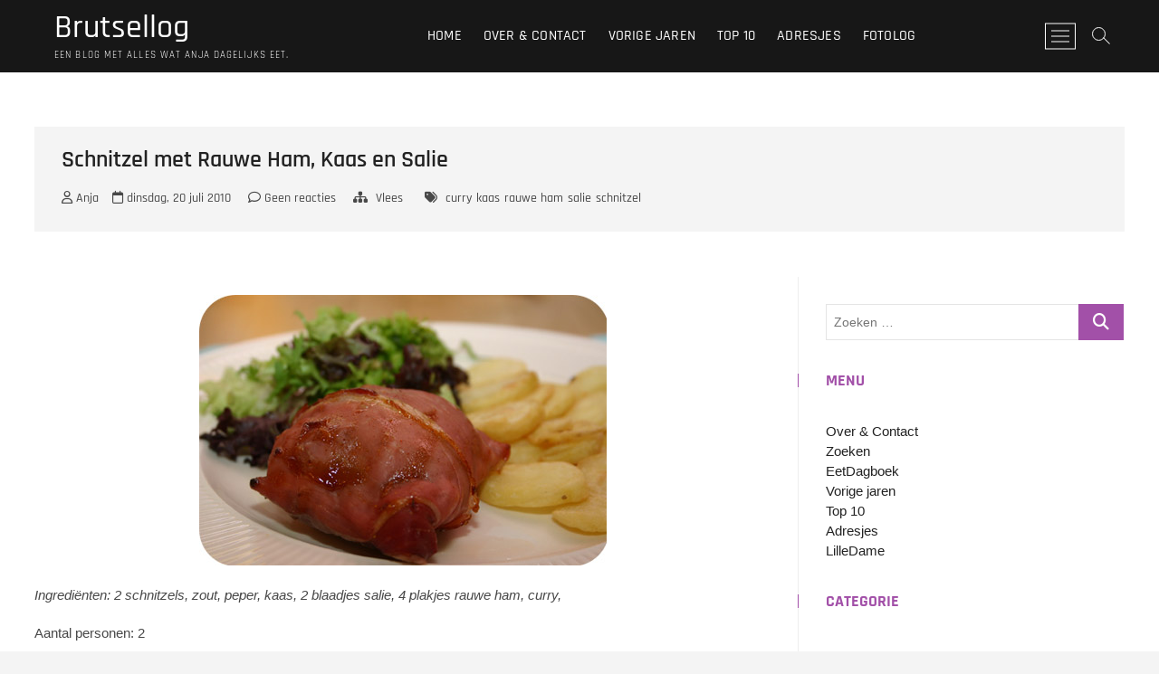

--- FILE ---
content_type: text/css; charset=utf-8
request_url: https://www.brutsellog.nl/wp-content/cache/minify/09f6f.css
body_size: 15178
content:
html{overflow-y:scroll;-webkit-text-size-adjust:100%;-ms-text-size-adjust:100%;-webkit-font-smoothing:antialiased;-moz-osx-font-smoothing:grayscale;text-rendering:optimizelegibility}html,body,div,span,applet,object,iframe,h1,h2,h3,h4,h5,h6,p,blockquote,pre,a,abbr,acronym,address,big,cite,code,del,dfn,em,font,ins,kbd,q,s,samp,small,strike,strong,sub,sup,tt,var,dl,dt,dd,ol,ul,li,fieldset,form,label,legend,table,caption,tbody,tfoot,thead,tr,th,td{border:0;font-family:inherit;font-size:100%;font-style:inherit;font-weight:inherit;margin:0;outline:0;padding:0;vertical-align:baseline}*,*:before,*:after{-webkit-box-sizing:border-box;-moz-box-sizing:border-box;box-sizing:border-box}body{background-color:#f4f4f4}article,aside,details,figcaption,figure,footer,header,main,nav,section{display:block}ol,ul{list-style:none;margin:0}ul li a,
ol li
a{color:#222}ul li a:hover,
ol li a:hover{color:#fd513b}ul ul,
ol ol,
ul ol,
ol
ul{margin-bottom:0}table,th,td{border:1px
solid rgba(0, 0, 0, 0.1)}table{border-collapse:separate;border-spacing:0;border-width:1px 0 0 1px;margin-bottom:20px;width:100%}caption,th{font-weight:400;text-align:left}th{text-transform:uppercase;color:#333}td,th{padding:8px;border-width:0 1px 1px 0}a
img{border:0
none}embed,iframe,object{max-width:100%}*,*:before,*:after{-webkit-box-sizing:border-box;-moz-box-sizing:border-box;-ms-box-sizing:border-box;box-sizing:border-box}::selection{background:#fd513b;color:#fff}::-moz-selection{background:#fd513b;color:#fff}body,button,input,select,textarea{color:#484848;font-family:"Roboto Condensed","Helvetica Neue",helvetica,arial,sans-serif;font-size:15px;font-weight:400;line-height:1.533;word-wrap:break-word;overflow-x:hidden}h1,h2,h3,h4,h5,h6{color:#222;font-family:"Rajdhani",sans-serif;font-weight:600;margin-top:0;margin-bottom:15px}h1 a,
h2 a,
h3 a,
h4 a,
h5 a,
h6
a{color:#222;font-weight:inherit}h1{font-size:30px;line-height:1.233}h2{font-size:26px;line-height:1.269}h3{font-size:24px;line-height:1.292}h4{font-size:22px;line-height:1.318}h5{font-size:20px;line-height:1.350}h6{font-size:18px;line-height:1.389}.highlight{font-weight:500}p{padding:0;margin:0
0 20px 0}b,strong{font-weight:700}dfn,cite,em,i{font-style:italic}blockquote:before{content:'\f10d';color:#fd513b;font-family:'Font Awesome 6 Free';font-weight:900;font-variant:normal;font-size:30px;font-style:italic;line-height:1;position:absolute;z-index:0;top:5px;left:0;width:100%}blockquote{color:#888;font-family:"Roboto Condensed",sans-serif;font-size:18px;-webkit-hyphens:none;-moz-hyphens:none;-ms-hyphens:none;hyphens:none;letter-spacing:0.3px;line-height:1.625;padding-left:50px;position:relative;quotes:none}blockquote
cite{display:block;font-size:15px;font-style:normal;text-align:right}blockquote em,
blockquote i,
blockquote
cite{font-style:normal}address{display:block;margin:0
0 1.6em}pre{background-color:#f8f8f8;-webkit-border-radius:5px;-moz-border-radius:5px;border-radius:5px;clear:both;color:#747474;font-family:"Courier 10 Pitch",Courier,monospace;font-size:14px;line-height:1.500;margin-bottom:20px;overflow:auto;padding:30px;position:relative;white-space:pre;z-index:1}code,kbd,tt,var{font:14px Monaco, Consolas, "Andale Mono", "DejaVu Sans Mono", monospace;line-height:1.500}abbr,acronym,dfn{border-bottom:1px dotted #666;cursor:help}mark,ins{background:#fff9c0;text-decoration:none;margin-bottom:20px}sup,sub{font-size:75%;height:0;line-height:1;position:relative;vertical-align:baseline}sup{bottom:1ex}sub{top: .5ex}audio,video{display:inline-block}audio:not([controls]){display:none;height:0}img{border-style:none}svg:not(:root){overflow:hidden}[hidden]{display:none}a{color:#fd513b;cursor:pointer;text-decoration:none;transition-property:color;transition-duration:0.2s;transition-timing-function:linear}a:focus,a:active,a:hover{text-decoration:none}a:focus{outline:thin dotted;outline-offset:-3px}#page{width:100%;background-color:#fff}.wide-wrap:after,.wrap:after{clear:both;content:"";display:block}.wide-wrap{margin:0
40px}.wrap{margin:0
auto;max-width:1280px;padding:0;position:relative}.inner-wrap{max-width:978px;margin:0
auto;overflow:hidden}#primary
.wrap{max-width:100%}body.blog .site-content > .wrap,
body.archive:not(.woocommerce) .site-content>.wrap{max-width:100%}.elementor-template-full-width .site-content > .wrap,
.elementor-page .site-content>.wrap{width:100%;max-width:100%}.column{margin:0
-15px}.one-column,.two-column,.three-column,.four-column{float:left;padding:0
15px 30px}.two-column-full-width{float:left;padding-bottom:40px}.one-column,
#primary .two-column{width:100%}.two-column,
.two-column-full-width,
#primary .three-column,
#primary .four-column-full-width,
#primary .four-column{width:50%}.three-column,
.boxed-layout-small .four-column-full-width,.three-column-full-width{width:33.33%}.four-column,.four-column-full-width{width:25%}#primary .three-column:nth-child(3n+4),
#primary .four-column:nth-child(4n+5),
.boxed-layout-small .four-column-full-width:nth-child(4n+5){clear:none}.two-column:nth-child(2n+3),
.three-column:nth-child(3n+4),
.four-column:nth-child(4n+5),
.four-column-full-width:nth-child(4n+5),
.boxed-layout-small .four-column-full-width:nth-child(3n+4),
#primary .three-column:nth-child(2n+3),
#primary .four-column:nth-child(2n+3){clear:both}.btn-default{background-color:#fd513b;color:#fff;display:inline-block;font-family:"Rajdhani",sans-serif;font-size:13px;font-weight:400;line-height:1.769;margin:10px
10px 0;overflow:hidden;padding:5px
20px;position:relative;text-align:center;text-transform:uppercase;-webkit-transition:all 0.3s ease 0s;-moz-transition:all 0.3s ease 0s;-o-transition:all 0.3s ease 0s;-ms-transition:all 0.3s ease 0s;transition:all 0.3s ease 0s}.btn-default:hover{color:#fff}.go-to-top{background-color:transparent;border:none;bottom:40px;cursor:pointer;height:45px;margin:0;overflow:hidden;padding:0;position:fixed;right:40px;width:45px;z-index:10000}.go-to-top .icon-bg{background-color:#333;box-shadow:0 2px 3px 0 rgba(0, 0, 0, 0.08);display:block;height:45px;position:relative;-webkit-transition:all 0.3s ease-out 0s;-moz-transition:all 0.3s ease-out 0s;-o-transition:all 0.3s ease-out 0s;-ms-transition:all 0.3s ease-out 0s;transition:all 0.3s ease-out 0s;width:45px}.go-to-top .back-to-top-text{color:#fff;font-size:20px;left:50%;opacity:1;-moz-opacity:1;filter:alpha(opacity=100);position:absolute;text-align:center;text-transform:uppercase;top:50%;-webkit-transform:translate3d(-50%, -50%, 0px);-moz-transform:translate3d(-50%, -50%, 0px);-ms-transform:translate3d(-50%, -50%, 0px);-o-transform:translate3d(-50%, -50%, 0px);transform:translate3d(-50%, -50%, 0px);-webkit-transition:all 0.3s ease-out 0s;-moz-transition:all 0.3s ease-out 0s;-o-transition:all 0.3s ease-out 0s;-ms-transition:all 0.3s ease-out 0s;transition:all 0.3s ease-out 0s;width:100%;z-index:2}.go-to-top .back-to-top-icon{color:#fff;font-size:20px;left:50%;opacity:0;-moz-opacity:0;filter:alpha(opacity=0);position:absolute;top:80%;-webkit-transform:translate3d(-50%, -50%, 0px);-moz-transform:translate3d(-50%, -50%, 0px);-ms-transform:translate3d(-50%, -50%, 0px);-o-transform:translate3d(-50%, -50%, 0px);transform:translate3d(-50%, -50%, 0px);-webkit-transition:all 0.3s ease-out 0s;-moz-transition:all 0.3s ease-out 0s;-o-transition:all 0.3s ease-out 0s;-ms-transition:all 0.3s ease-out 0s;transition:all 0.3s ease-out 0s;z-index:2}.go-to-top:hover .back-to-top-text,
.go-to-top:focus .back-to-top-text{opacity:0;-moz-opacity:0;filter:alpha(opacity=0);top:40%}.go-to-top:hover .back-to-top-icon,
.go-to-top:focus .back-to-top-icon{opacity:1;-moz-opacity:1;filter:alpha(opacity=100);top:50%}a.more-link{color:#fd513b;display:inline-block;font-family:"Rajdhani",sans-serif;font-size:14px;position:relative;text-align:left;-webkit-transition:all 0.3s ease-out 0s;-moz-transition:all 0.3s ease-out 0s;-o-transition:all 0.3s ease-out 0s;-ms-transition:all 0.3s ease-out 0s;transition:all 0.3s ease-out 0s;font-weight:500}p a.more-link{margin-left:10px}a.more-link:hover{color:#333}a.more-link:after{content:"\f101";font-family:'Font Awesome 6 Free';font-weight:900;font-size:14px;font-style:normal;left:5px;position:relative;-webkit-transition:all 0.3s ease-out 0s;-moz-transition:all 0.3s ease-out 0s;-o-transition:all 0.3s ease-out 0s;-ms-transition:all 0.3s ease-out 0s;transition:all 0.3s ease-out 0s;vertical-align:top}.widget-title .more-btn:after{content:"\f101";font-family:'Font Awesome 6 Free';font-weight:900;font-style:normal;left:5px;position:relative}.widget-title .more-btn{color:#111;font-size:13px;float:right;margin-right:6px}.screen-reader-text{clip:rect(1px, 1px, 1px, 1px);position:absolute !important;height:1px;overflow:hidden;width:1px}.screen-reader-text:hover,.screen-reader-text:active,.screen-reader-text:focus{background-color:#f1f1f1;-webkit-border-radius:3px;-moz-border-radius:3px;border-radius:3px;-webkit-box-shadow:0 1px 2px rgba(0, 0, 0, 0.15);-moz-box-shadow:0 1px 2px rgba(0, 0, 0, 0.15);box-shadow:0 1px 2px rgba(0, 0, 0, 0.15);clip:auto !important;color:#fd513b;display:block;font-size:14px;font-weight:700;height:auto;left:5px;line-height:normal;padding:15px
23px 14px;text-decoration:none;top:5px;width:auto;z-index:100000}.alignleft{display:inline;float:left;margin-right:20px}.alignright{display:inline;float:right;margin-left:20px}.aligncenter{clear:both;display:block;margin:0
auto}.breadcrumb{font-size:13px;margin-bottom:20px;overflow:hidden;text-overflow:ellipsis;white-space:nowrap}.breadcrumb,
.breadcrumb a:hover{color:#999}.breadcrumb
a{color:#333}.breadcrumb .home:before{content:'\f015';display:inline-block;font-family:'Font Awesome 6 Free';font-weight:900;font-size:16px;font-style:normal;line-height:1.313;margin-right:4px;vertical-align:top}.clearfix:after{visibility:hidden;display:block;font-size:0;content:" ";clear:both;height:0}.clearfix{display:inline-block}/*\*/* html
.clearfix{height:1%}.clearfix{display:block}/**/ button,input,select,textarea{font-size:100%;margin:0;vertical-align:baseline;*vertical-align:middle}input[type="text"],input[type="email"],input[type="url"],input[type="tel"],input[type="number"],input[type="date"],input[type="password"],textarea{padding:10px;border:1px
solid rgba(0, 0, 0, 0.1);-webkit-border-radius:5px;-moz-border-radius:5px;border-radius:5px;width:100%;margin-bottom:30px;background-color:#fafafa}input[type="search"]{padding:10px;border:1px
solid rgba(0, 0, 0, 0.1);background-color:transparent;-webkit-border-radius:0;-moz-border-radius:0;border-radius:0}input[type="reset"],input[type="button"],input[type="submit"]{background-color:#fd513b;-webkit-border-radius:3px;-moz-border-radius:3px;border-radius:3px;border:0
none;color:#fff;cursor:pointer;display:block;margin-bottom:30px;padding:6px
18px;text-align:center;text-transform:uppercase;-webkit-transition:all 0.3s ease-out;-moz-transition:all 0.3s ease-out;-o-transition:all 0.3s ease-out;-ms-transition:all 0.3s ease-out;transition:all 0.3s ease-out}input[type="reset"]:hover,input[type="button"]:hover,input[type="submit"]:hover,input[type="reset"]:focus,input[type="button"]:focus,input[type="submit"]:focus{background-color:#747474}input[type="text"]:focus,input[type="email"]:focus,input[type="search"]:focus,input[type="password"]:focus,textarea:focus{border-color:rgba(0, 0, 0, 0.20);background-color:#eee}input[type="search"]:focus{background-color:#f8f8f8}input[type="checkbox"],input[type="radio"]{padding:0}input[type=search]{-webkit-appearance:none}.header-search:before{border:1px
solid #fff;-webkit-border-radius:50%;-moz-border-radius:50%;border-radius:50%;content:"";display:inline-block;height:15px;top:1px;-webkit-transform:translateX(0%) translateY(0%);-moz-transform:translateX(0%) translateY(0%);-ms-transform:translateX(0%) translateY(0%);-o-transform:translateX(0%) translateY(0%);transform:translateX(0%) translateY(0%);width:15px;-webkit-transition:all 0.5s ease;-moz-transition:all 0.5s ease;-o-transition:all 0.5s ease;-ms-transition:all 0.5s ease;transition:all 0.3s ease}.header-search:after{background-color:#fff;content:"";display:inline-block;height:10px;-webkit-transform:translateX(50%) translateY(50%) rotate(-45deg);-moz-transform:translateX(50%) translateY(50%) rotate(-45deg);-ms-transform:translateX(50%) translateY(50%) rotate(-45deg);-o-transform:translateX(50%) translateY(50%) rotate(-45deg);transform:translateX(50%) translateY(50%) rotate(-45deg);width:1px}.header-search,.header-search-x{background-color:transparent;border:none;cursor:pointer;height:32px;width:32px;float:right;position:relative;top:50%;transform:translateY(-50%)}.search-x{background-color:transparent;border:none;position:absolute;cursor:pointer;right:20px;top:15px;height:65px;width:65px;background-color:#fd513b;border-radius:50px}.admin-bar .search-x{top:40px}.search-x:after,.search-x:before{position:absolute;top:32px;left:15px;content:'';display:block;width:35px;height:1px;background-color:#fff}.search-x:after{-webkit-transform:rotate(45deg);-moz-transform:rotate(45deg);-ms-transform:rotate(45deg);-o-transform:rotate(45deg);transform:rotate(45deg)}.search-x:before{-webkit-transform:rotate(-45deg);-moz-transform:rotate(-45deg);-ms-transform:rotate(-45deg);-o-transform:rotate(-45deg);transform:rotate(-45deg)}#search-box{background-color:#fff;opacity:0;-moz-opacity:0;filter:alpha(opacity=0);position:fixed;left:0;top:0;visibility:hidden;height:100%;width:100%;-webkit-transition:all .3s linear;-moz-transition:all .3s linear;-o-transition:all .3s linear;-ms-transition:all .3s linear;transition:all .3s linear;z-index:0;-webkit-transform:scale(0.95);transform:scale(0.95)}#search-box.show-search-box{opacity:0.95;-moz-opacity:0.95;filter:alpha(opacity=95);visibility:visible;-webkit-transform:scale(1);transform:scale(1);z-index:999}#search-box .search-form{background-color:rgba(255, 255, 255, 1);display:none;height:65px;padding:10px
20px 0 20px;width:60%;position:absolute;top:50%;margin:0
auto;left:0;right:0;-webkit-transform:translateY(-50%);-moz-transform:translateY(-50%);-o-transform:translateY(-50%);-ms-transform:translateY(-50%);transform:translateY(-50%)}#search-box.show-search-box .search-form{display:block}#search-box input.search-field{color:#999;font-size:30px;letter-spacing:2px;height:50px;width:calc(100% - 50px)}#search-box .search-submit{border-bottom:1px solid #fd513b;color:#fd513b;background-color:transparent;border-top:none;border-left:none;border-right:none;font-size:28px;height:50px}#search-box .search-submit:focus{color:#333}#search-box input[type="search"]{background-color:transparent;border-top:none;border-left:none;border-right:none;border-bottom:1px solid #fd513b}#search-box input[type="search"]:focus{background-color:#eee}#site-branding{-webkit-flex:0 1 auto;-ms-flex:0 1 auto;flex:0 1 auto;padding:0
10px;float:left;text-align:left;margin-left:50px}#site-detail{display:inline-block;padding:10px
0;text-align:left;vertical-align:middle}.is-sticky #site-detail{padding:15px
0}#site-title{font-family:"Rajdhani",sans-serif;font-style:italic;font-size:36px;font-style:inherit;font-weight:500;line-height:1.222;margin:0;-webkit-transition:all 300ms ease-out 0s;-moz-transition:all 300ms ease-out 0s;-o-transition:all 300ms ease-out 0s;-ms-transition:all 300ms ease-out 0s;transition:all 300ms ease-out 0s}#site-title
a{color:#fff;display:block}.is-sticky #site-title{font-size:26px}#site-description{clear:both;color:#fff;font-family:"Rajdhani",sans-serif;font-size:11px;font-weight:400;letter-spacing:0.1em;line-height:1.727;margin:0;text-transform:uppercase}.custom-logo-link .custom-logo{height:80px;width:auto}hr{background-color:rgba(0, 0, 0, 0.1);border:0;height:1px;margin-bottom:1.5em}img{height:auto;max-width:100%;vertical-align:top}img.alignleft,img.alignright,img.aligncenter{margin-top:20px;margin-bottom:20px}figure{margin:0}img#wpstats{display:none}.entry-content img,
.comment-content img,
.widget
img{max-width:100%}.img-border{background-color:#fff;padding:5px;border:1px
solid #ccc}.page-content img.wp-smiley,
.entry-content img.wp-smiley,
.comment-content img.wp-smiley{border:none;margin-bottom:0;margin-top:0;padding:0}.wp-caption{margin-bottom:20px;max-width:100%}.wp-caption
a{position:relative}.wp-caption .wp-caption-text{margin-bottom:0;padding:10px
0;border-bottom:1px solid rgba(0, 0, 0, 0.1)}.wp-caption .wp-caption-text,.gallery-caption{font-style:italic}.margin-top-none{margin-top:0 !important}.margin-bottom-none{margin-bottom:0 !important}.margin-right-none{margin-right:0 !important}.margin-left-none{margin-left:0 !important}.padding-top-none{padding-top:0 !important}.padding-bottom-none{padding-bottom:0 !important}.padding-right-none{padding-right:0 !important}.padding-left-none{padding-left:0 !important}.border-top-none{border-top:0 none !important}.border-bottom-none{border-bottom:0 none !important}.border-right-none{border-right:0 none !important}.border-left-none{border-left:0 none !important}.shadow-none{-webkit-box-shadow:none !important;-moz-box-shadow:none !important;box-shadow:none !important}.margin-bottom-none
p{margin-bottom:0 !important}.right-toggle{-webkit-flex:0 1 auto;-ms-flex:0 1 auto;flex:0 1 auto;margin-right:50px;margin-left:auto}.side-menu-wrap{position:relative;clear:both;text-align:left}.side-menu:after{box-shadow:0px 2px 4px 0 rgba(0, 0, 0, 0.20);content:"";background-color:#fd513b;position:absolute;height:70px;width:120%;top:-44px;left:-15px;transform:rotate(-10deg)}.side-menu{background-color:#fafafa;display:none;z-index:9999;margin-right:-14px;position:fixed;right:0;height:100%;width:350px;top:0;-webkit-transform:translateX(100%);-ms-transform:translateX(100%);transform:translateX(100%);-webkit-transition:all 1000ms cubic-bezier(0.645, 0.045, 0.095, 1.08);-ms-transition:all 1000ms cubic-bezier(0.645, 0.045, 0.095, 1.08);transition:all 1000ms cubic-bezier(0.645, 0.045, 0.095, 1.08);overflow-y:scroll;overflow-x:hidden}.side-menu.show{padding:50px
25px 0;-webkit-transform:translateX(0);-ms-transform:translateX(0);transform:translateX(0)}.admin-bar .side-menu{top:30px}.side-nav-wrap{clear:both;padding-bottom:30px}.side-widget-tray{display:inline-block;margin-bottom:40px;width:100%}.page-overlay:before{content:"";background-color:#fd513b;opacity:0.5;-moz-opacity:0.5;filter:alpha(opacity=50);position:absolute;height:100%;width:100%}.page-overlay{position:fixed;display:block;left:0;top:0;bottom:0;cursor:url("data:image/svg+xml;charset=utf8,%3Csvg xmlns='http://www.w3.org/2000/svg' width='20' height='20' viewBox='0 0 20 20'%3E%3Cpath fill='%23FFF' d='M20 1l-1-1-9 9-9-9-1 1 9 9-9 9 1 1 9-9 9 9 1-1-9-9'/%3E%3C/svg%3E"),pointer;z-index:999;visibility:hidden;opacity:0;-moz-opacity:0;filter:alpha(opacity=0);-webkit-transition:all 1500ms cubic-bezier(0.645, 0.045, 0.095, 1.08);-ms-transition:all 1500ms cubic-bezier(0.645, 0.045, 0.095, 1.08);transition:all 1500ms cubic-bezier(0.645, 0.045, 0.095, 1.08);-webkit-transform:translateX(100%);-ms-transform:translateX(100%);transform:translateX(100%)}.page-overlay.side-menu-open{right:0;visibility:visible;opacity:1;-moz-opacity:1;filter:alpha(opacity=100);-webkit-transform:translateX(0);-ms-transform:translateX(0);transform:translateX(0)}.show-menu-toggle{background-color:transparent;border:1px
solid #fff;cursor:pointer;display:block;padding:2px
6px 3px;float:left;position:relative;top:50%;transform:translateY(-50%);margin-right:10px}.show-menu-toggle .sn-text{position:absolute;width:1px;height:1px;padding:0;margin:-1px;overflow:hidden;clip:rect(0,0,0,0);border:0}.show-menu-toggle .bars:after,
.show-menu-toggle .bars:before{background-color:#fff;position:absolute;content:'';display:inline-block;height:1px;-webkit-transition:all ease .3s;-moz-transition:all ease .3s;-o-transition:all ease .3s;-ms-transition:all ease .3s;transition:all ease .3s;outline:1px
solid transparent;right:0;width:20px}.show-menu-toggle .bars:after{top:6px}.show-menu-toggle .bars:before{top:-6px}.show-menu-toggle
.bars{background-color:#fff;display:inline-block;width:20px;height:1px;position:relative;top:-10px;vertical-align:bottom}.hide-menu-toggle{background-color:transparent;border:none;cursor:pointer;padding:8px
20px;position:absolute;left:5px;top:2px;z-index:9}.hide-menu-toggle .bars:after,
.hide-menu-toggle .bars:before{background-color:#fff;position:absolute;content:'';display:inline-block;width:20px;height:2px;-webkit-transition:all ease .3s;-moz-transition:all ease .3s;-o-transition:all ease .3s;-ms-transition:all ease .3s;transition:all ease .3s;outline:1px
solid transparent;left:0}.hide-menu-toggle .bars:after{top:0;-webkit-transform:translateX(-50%) rotate(-45deg);-moz-transform:translateX(-50%) rotate(-45deg);-ms-transform:translateX(-50%) rotate(-45deg);-o-transform:translateX(-50%) rotate(-45deg);transform:translateX(-50%) rotate(-45deg)}.hide-menu-toggle .bars:before{top:0;-webkit-transform:translateX(-50%) rotate(45deg);-moz-transform:translateX(-50%) rotate(45deg);-ms-transform:translateX(-50%) rotate(45deg);-o-transform:translateX(-50%) rotate(45deg);transform:translateX(-50%) rotate(45deg)}.show-menu-toggle:hover .bars:before{width:10px}.show-menu-toggle:hover .bars:after{width:15px}.hide-menu-toggle
.bars{display:inline-block;position:relative;top:-10px;vertical-align:bottom}.side-menu-wrap #site-branding{margin:10px
0;text-align:center;width:100%}.side-menu-wrap .custom-logo{background-color:#bdbdbd}.side-menu-wrap #site-title{font-size:30px;font-weight:600;line-height:1.636}.side-menu-wrap #site-detail{text-align:center;padding:5px
0 15px}.side-menu-wrap #site-title a,
.side-menu-wrap #site-description{color:#333}.side-menu-wrap .side-nav-wrap
a{border-bottom:1px solid rgba(0, 0, 0, 0.07);color:#222;display:block;font-family:"Rajdhani",sans-serif;font-size:16px;line-height:44px;text-align:right;font-weight:bold}.side-menu-wrap .side-nav-wrap a:hover,
.side-menu-wrap .side-nav-wrap a:focus{color:#fd513b}.side-menu .social-links{float:right;margin-bottom:40px}.header-wrap{position:relative;display:block;clear:both}.top-header{text-align:center;margin-bottom:-1px;position:relative;z-index:9}.logo-bar{padding:30px
0}.logo-bar #site-branding{float:left}#sticky-header{background-color:#171717;float:left;-webkit-transition:all 300ms ease-out 0s;-moz-transition:all 300ms ease-out 0s;-o-transition:all 300ms ease-out 0s;-ms-transition:all 300ms ease-out 0s;transition:all 300ms ease-out 0s;width:100%;z-index:999}.vid-thumb #sticky-header,
.sld-plus #sticky-header{background-color:transparent;background:-moz-linear-gradient(top, rgba(23,23,23, 1) 0%, rgba(23,23,23, 0) 100%);background:-webkit-linear-gradient(top, rgba(23,23,23, 1) 0%, rgba(23,23,23, 0) 100%);background:linear-gradient(to bottom, rgba(23,23,23, 1) 0%, rgba(23,23,23, 0) 100%);padding:20px
0 30px}.is-sticky #sticky-header{background:none;background-color:rgba(0, 0, 0, 0.7);-webkit-box-shadow:0 1px 2px rgba(0, 0, 0, 0.15);-moz-box-shadow:0 1px 2px rgba(0, 0, 0, 0.15);box-shadow:0 1px 2px rgba(0, 0, 0, 0.15)}.main-header{display:flex;position:relative;transition:all 300ms}.is-sticky #sticky-header,
.vid-thumb .is-sticky #sticky-header,
.sld-plus .is-sticky #sticky-header{padding:0}@media only screen and (max-width: 767px){.is-sticky #sticky-header{background-color:#222}}.boxed-layout #sticky-header,
.boxed-layout-small #sticky-header{width:100%;transition:none}.boxed-layout .is-sticky #sticky-header,
.boxed-layout-small .is-sticky #sticky-header{width:inherit}.top-bar .widget-title{display:none}.header-image{width:100%;height:auto}.custom-header{display:block;height:auto;width:100%}.wp-custom-header{position:relative}#wp-custom-header-video{width:100%}video#wp-custom-header-video{height:auto}.wp-custom-header .wp-custom-header-video-button{background-color:rgba(0, 0, 0, 0.3);border:1px
solid rgba(255, 255, 255, 0.6);color:rgba(255, 255, 255, 0.6);cursor:pointer;font-size:0;height:45px;overflow:hidden;padding:0;position:absolute;right:30px;top:30px;-webkit-transition:all 300ms ease-out 0s;-moz-transition:all 300ms ease-out 0s;-o-transition:all 300ms ease-out 0s;-ms-transition:all 300ms ease-out 0s;transition:all 300ms ease-out 0s;width:45px}.wp-custom-header .wp-custom-header-video-button:hover,
.wp-custom-header .wp-custom-header-video-button:focus{border-color:rgba(255, 255, 255, 0.8);background-color:rgba(0, 0, 0, 0.5);color:#fff}.wp-custom-header .wp-custom-header-video-button.wp-custom-header-video-play:after,
.wp-custom-header .wp-custom-header-video-button.wp-custom-header-video-pause:after{color:#fff;font-family:'Font Awesome 6 Free';font-weight:900;font-size:18px;font-style:normal;opacity:0.7;-moz-opacity:0.7;filter:alpha(opacity=70);vertical-align:middle}.wp-custom-header .wp-custom-header-video-button.wp-custom-header-video-play:after{content:"\f04c"}.wp-custom-header .wp-custom-header-video-button.wp-custom-header-video-pause:after{content:"\f04b"}.header-social-block{display:none;position:fixed;left:10px;top:50%;opacity:1;z-index:9;transform:translateY(-50%);-webkit-transition:all 0.5s linear 0s;-moz-transition:all 0.5s linear 0s;-o-transition:all 0.5s linear 0s;-ms-transition:all 0.5s linear 0s;transition:all 0.5s linear 0s}.vid-thumb .header-social-block,
.sld-plus .header-social-block{display:block}.header-social-block:before{content:"";background-color:rgba(0,0,0,0.3);width:100%;height:100%;-webkit-filter:blur(25px);-moz-filter:blur(25px);-o-filter:blur(25px);-ms-filter:blur(25px);filter:blur(25px);z-index:-1;position:absolute;padding:10px;border-radius:30px}.header-social-block.scrolled-social{left:-100px;opacity:0}.header-social-block .social-links{margin-top:3px;float:right}.header-social-block .social-links li
a{color:#fff;border:1px
solid #fff;border-radius:30px;line-height:33px}.header-social-block .social-links
li{display:block;margin-bottom:10px;height:35px;width:35px}.social-links{float:left}.entry-content .social-links{margin:0}.social-links
li{display:inline-block}.social-links li
a{color:#484848;display:block;float:left;font-family:'FontAwesome';font-size:14px;text-align:center;line-height:35px;-webkit-transition:all 0.3s linear 0s;-moz-transition:all 0.3s linear 0s;-o-transition:all 0.3s linear 0s;-ms-transition:all 0.3s linear 0s;transition:all 0.2s linear 0s;width:35px}.social-links li a[href*="facebook.com"]:before{content:'\f09a'}.social-links li a[href*="facebook.com"]:hover{background-color:#3B5998;border-color:#3B5998;color:#fff}.social-links li a[href*="twitter.com"]:before{content:'\e61b'}.social-links li a[href*="twitter.com"]:hover{background-color:#3CF;border-color:#3CF;color:#fff}.social-links li a[href*="pinterest.com"]:before{content:'\f231'}.social-links li a[href*="pinterest.com"]:hover{background-color:#CB2027;border-color:#CB2027;color:#fff}.social-links li a[href*="dribbble.com"]:before{content:'\f17d'}.social-links li a[href*="dribbble.com"]:hover{background-color:#F26798;border-color:#F26798;color:#fff}.social-links li a[href*="instagram.com"]:before{content:'\f16d'}.social-links li a[href*="instagram.com"]:hover{background-color:#8E6051;border-color:#8E6051;color:#fff}.social-links li a[href*="flickr.com"]:before{content:'\f16e'}.social-links li a[href*="flickr.com"]:hover{background-color:#0063DB;border-color:#0063DB;color:#fff}.social-links li a[href*="linkedin.com"]:before{content:'\f0e1'}.social-links li a[href*="linkedin.com"]:hover{background-color:#007BB6;border-color:#007BB6;color:#fff}.social-links li a[href*="angel.co"]:before,
.social-links li a[href*="angellist.com"]:before{content:'\f209 '}.social-links li a[href*="angel.co"]:hover,
.social-links li a[href*="angellist.com"]:hover{background-color:#000;border-color:#000;color:#fff}.social-links li a[href*="tiktok.com"]:before{content:'\e07b'}.social-links li a[href*="tiktok.com"]:hover{background-color:#000;border-color:#000;color:#fff}.main-navigation{-webkit-flex:1;-ms-flex:1;flex:1;float:left}.nav-menu{position:relative;top:50%;transform:translateY(-50%)}.top-logo-title .nav-menu{position:relative;top:auto;transform:none}.main-navigation>ul>li{position:relative;display:inline-block}.main-navigation
a{color:#fff;display:block;font-family:"Rajdhani",sans-serif;font-size:16px;font-weight:500;letter-spacing:0.2px;line-height:50px;padding:0
10px;text-align:left;text-transform:uppercase}.main-navigation a:hover,
.main-navigation a:focus,
.main-navigation ul li.current-menu-item a,
.main-navigation ul li.current_page_ancestor a,
.main-navigation ul li.current-menu-ancestor a,
.main-navigation ul li.current_page_item a,
.main-navigation ul li:hover > a,
.main-navigation li.current-menu-ancestor.menu-item-has-children > a:after,
.main-navigation li.current-menu-item.menu-item-has-children > a:after,
.main-navigation ul li:hover > a:after,
.main-navigation li.menu-item-has-children > a:hover:after,
.main-navigation li.page_item_has_children>a:hover:after{color:#fd513b}.main-navigation ul li ul,
.main-navigation ul li:hover ul ul,
.main-navigation ul ul li:hover ul ul,
.main-navigation ul ul ul li:hover ul ul,
.main-navigation ul ul ul ul li:hover ul
ul{visibility:hidden}.main-navigation ul li ul:after{border-color:transparent transparent #fd513b transparent}.main-navigation ul li ul:after{content:'';width:0;height:0;border-style:solid;border-width:0 6px 6px 6px;position:absolute;left:50%;margin-left:-6px;top:-8px}.main-navigation ul li ul:before{background-color:#fd513b;content:'';width:100%;height:2px;position:absolute;left:0;top:-2px;display:block}.main-navigation ul li
ul{background-color:#fff;-webkit-box-shadow:0 1px 6px rgba(0, 0, 0, 0.15);-moz-box-shadow:0 1px 6px rgba(0, 0, 0, 0.15);box-shadow:0 1px 6px rgba(0, 0, 0, 0.15);line-height:2.667;list-style-type:none;margin:0;opacity:0;-moz-opacity:0;filter:alpha(opacity=0);padding:0;position:absolute;left:50%;top:60px;transform:translateX(-50%);-webkit-transition:all .50s ease;-moz-transition:all .50s ease;-ms-transition:all .50s ease;-o-transition:all .50s ease;transition:all .50s ease;visibility:hidden;width:200px;z-index:9999}.main-navigation ul li ul li ul:after{display:none}.main-navigation>ul>li:hover>ul,.main-navigation>ul>li.focus>ul{display:block;opacity:1;-moz-opacity:1;filter:alpha(opacity=100);visibility:visible;top:50px}.is-sticky .main-navigation>ul>li:hover>ul{top:60px}.main-navigation ul li ul
li{float:none;margin:0;position:relative;text-align:left;width:200px;z-index:1}.main-navigation ul li ul li:before{border-top:1px solid #eee;content:"";height:1px;left:10px;position:absolute;top:0;width:90%}.main-navigation ul li ul li:first-child:before{border-top:none}.main-navigation ul li ul li a,
.main-navigation ul li.current-menu-item ul li a,
.main-navigation ul li ul li.current-menu-item a,
.main-navigation ul li.current_page_ancestor ul li a,
.main-navigation ul li.current-menu-ancestor ul li a,
.main-navigation ul li.current_page_item ul li
a{color:#747474;float:none;font-size:15px;height:inherit;line-height:1.538;padding:12px
15px;text-transform:capitalize}.is-sticky .main-navigation ul li ul li
a{line-height:1.538}.main-navigation ul li ul li a:hover,
.main-navigation ul li ul li a:focus,
.main-navigation ul li ul li:hover > a,
.main-navigation ul li.current-menu-item ul li a:hover{color:#fd513b}.main-navigation ul li ul li
ul{left:300px;top:10px}.main-navigation ul li:last-child ul li
ul{left:-200px}.main-navigation ul ul li:hover ul,
.main-navigation ul ul li.focus ul,
.main-navigation ul ul ul li:hover ul,
.main-navigation ul ul ul li.focus
ul{top:0;display:block;opacity:1;-moz-opacity:1;filter:alpha(opacity=100);visibility:visible}.main-navigation li.menu-item-has-children > a:after,
.main-navigation li li.menu-item-has-children > a:after,
.main-navigation li.page_item_has_children > a:after,
.main-navigation li li.page_item_has_children>a:after{font-family:'Font Awesome 6 Free';font-weight:900;font-style:normal;text-decoration:inherit;color:#fff;padding-left:6px}.main-navigation li.menu-item-has-children > a:after,
.main-navigation li.page_item_has_children>a:after{content:"\f107"}.main-navigation li li.menu-item-has-children > a:after,
.main-navigation li li.page_item_has_children>a:after{content:"\f105";position:absolute;right:15px;color:#747474}.top-menu-toggle,
.menu-toggle,
.main-navigation .menu-toggle{display:none}.line-bar,.line-bar:after,.line-bar:before{background-color:#fff}#content{padding:60px
0}.elementor-template-full-width #content,
.elementor-page #content,
.siteorigin-panels.full-width-layout
#content{padding:0}body.blog #content,
body.archive:not(.post-type-archive-product) #content,
.photograph-corporate
#content{padding:0}#main
ul{list-style-type:disc}#main
ol{list-style-type:decimal}#main ol
ol{list-style:upper-alpha}#main ol ol
ol{list-style:lower-roman}#main ol ol ol
ol{list-style:lower-alpha}#primary{float:left;padding-right:30px;width:70%}body.blog #primary,
body.archive:not(.post-type-archive-product) #primary,
.page-template-gallery-template
#primary{width:100%;padding-right:0}#secondary{border-left:1px solid #eee;float:left;padding-left:30px;width:30%}.sticky{background-color:#f4f4f4;padding:20px;position:relative}.entry-header{padding-bottom:5px}.post{margin-bottom:50px}.post-content{background-color:#fff;position:relative}.single-post-title{background-color:#f4f4f4;margin-bottom:50px}.single-post-title .entry-header{padding:20px
30px 5px}.single-post-title .entry-meta{margin-bottom:10px}.entry-title{font-size:26px;line-height:33px;margin-bottom:15px}.entry-title,
.entry-title
a{color:#222}.entry-title a:hover,
.entry-title a:focus,
.entry-title a:active{color:#fd513b}.entry-meta{overflow:hidden}.entry-meta span:last-child{margin-right:0}.entry-meta
span{color:#484848;display:inline-block;margin-right:15px;margin-bottom:10px}.entry-meta,
.entry-meta
a{color:#484848;font-family:"Rajdhani",sans-serif;font-size:14px;font-weight:500;line-height:1.666}.entry-meta a:hover{color:#fd513b}.entry-content .entry-meta{float:right}.cats-links a,
.tag-links
a{padding:0
5px 5px 0}.cats-links:before{content:"\f0e8"}.tag-links:before{content:"\f02c"}.cats-links:before,
.tag-links:before,
.entry-meta .entry-format a:before{font-family:'Font Awesome 6 Free';font-weight:900;font-size:14px;font-style:normal;font-variant:normal;line-height:18px;padding-right:5px}body:not(.single) .has-post-thumbnail .entry-meta .entry-format a:before{font-size:22px;line-height:44px;padding:15px}body:not(.single) .has-post-thumbnail .entry-footer .entry-meta .entry-format{display:none}.format-aside .entry-format a:before{content:"\f06e"}.format-image .entry-format a:before{content:"\f03e"}.format-gallery .entry-format a:before{content:"\f1ad"}.format-video .entry-format a:before{content:"\f03d"}.format-status .entry-format a:before{content:"\f130"}.format-quote .entry-format a:before{content:"\f10d"}.format-link .entry-format a:before{content:"\f0c1"}.format-chat .entry-format a:before{content:"\f086"}.format-audio .entry-format a:before{content:"\f028"}.entry-content{display:block;margin:0
0 20px}.entry-content p:last-child{margin-bottom:10px}.entry-content dt,
.comment-content
dt{font-weight:700}.entry-content dd,
.comment-content
dd{margin-bottom:20px}.entry-content td,
.comment-content
td{padding:8px}.entry-content ul,
.entry-content
ol{margin:0
0 30px 30px}.entry-content li > ul,
.entry-content li>ol{margin-bottom:0}.entry-content
a{text-decoration:underline}.wp-element-button,
.entry-content a:hover{text-decoration:none}.gallery{margin-bottom:20px}.gallery-item{display:inline-block;-webkit-box-sizing:border-box;-moz-box-sizing:border-box;box-sizing:border-box;margin:0
4px 4px 0;width:100%;vertical-align:top;text-align:center}.gallery-columns-1 .gallery-item{max-width:100%}.gallery-columns-2 .gallery-item{max-width:48%;max-width:-webkit-calc(50% - 4px);max-width:calc(50% - 4px)}.gallery-columns-3 .gallery-item{max-width:32%;max-width:-webkit-calc(33.3% - 4px);max-width:calc(33.3% - 4px)}.gallery-columns-4 .gallery-item{max-width:23%;max-width:-webkit-calc(25% - 4px);max-width:calc(25% - 4px)}.gallery-columns-5 .gallery-item{max-width:19%;max-width:-webkit-calc(20% - 4px);max-width:calc(20% - 4px)}.gallery-columns-6 .gallery-item{max-width:15%;max-width:-webkit-calc(16.7% - 4px);max-width:calc(16.7% - 4px)}.gallery-columns-7 .gallery-item{max-width:13%;max-width:-webkit-calc(14.28% - 4px);max-width:calc(14.28% - 4px)}.gallery-columns-8 .gallery-item{max-width:11%;max-width:-webkit-calc(12.5% - 4px);max-width:calc(12.5% - 4px)}.gallery-columns-9 .gallery-item{max-width:9%;max-width:-webkit-calc(11.1% - 4px);max-width:calc(11.1% - 4px)}.gallery-columns-1 .gallery-item:nth-of-type(1n),
.gallery-columns-2 .gallery-item:nth-of-type(2n),
.gallery-columns-3 .gallery-item:nth-of-type(3n),
.gallery-columns-4 .gallery-item:nth-of-type(4n),
.gallery-columns-5 .gallery-item:nth-of-type(5n),
.gallery-columns-6 .gallery-item:nth-of-type(6n),
.gallery-columns-7 .gallery-item:nth-of-type(7n),
.gallery-columns-8 .gallery-item:nth-of-type(8n),
.gallery-columns-9 .gallery-item:nth-of-type(9n){margin-right:0}.gallery-columns-1.gallery-size-medium figure.gallery-item:nth-of-type(1n+1),
.gallery-columns-1.gallery-size-thumbnail figure.gallery-item:nth-of-type(1n+1),
.gallery-columns-2.gallery-size-thumbnail figure.gallery-item:nth-of-type(2n+1),
.gallery-columns-3.gallery-size-thumbnail figure.gallery-item:nth-of-type(3n+1){clear:left}.gallery-caption{text-align:left}.wp-pagenavi,.default-wp-page{margin:50px
0;clear:both}.wp-pagenavi
.pages{border:1px
solid #ddd;-webkit-border-radius:3px;-moz-border-radius:3px;border-radius:3px;color:#747474;padding:9px
15px}.wp-pagenavi .current,
.wp-pagenavi
a{-webkit-border-radius:3px;-moz-border-radius:3px;border-radius:3px;color:#747474;display:block;float:left;border:1px
solid rgba(0, 0, 0, 0.15);padding:4px
11px}.wp-pagenavi .current,
.wp-pagenavi a:hover,
.wp-pagenavi
span.current{color:#747474;border:1px
solid rgba(0, 0, 0, 0.15);background-color:#f4f4f4}.wp-pagenavi
span.current{font-weight:200}.wp-pagenavi{text-align:center}.wp-pagenavi .current,
.wp-pagenavi
a{display:inline-block;float:none;margin-left:4px}#main ul.default-wp-page{margin-left:0;list-style:none;padding-bottom:0}ul.default-wp-page li
a{color:#848484;border:1px
solid #ddd;-webkit-border-radius:3px;-moz-border-radius:3px;border-radius:3px;display:inline-block;padding:2px
10px}ul.default-wp-page li a:hover{background-color:#f4f4f4}ul.default-wp-page
li{padding:0
0 20px}ul.default-wp-page
li.previous{float:left}ul.default-wp-page
li.next{float:right}.navigation.pagination:after{clear:both;content:"";display:table;table-layout:fixed}.navigation.pagination{clear:both;margin-bottom:50px;margin-top:50px;text-align:center}.navigation.pagination .nav-links{display:inline-block}.page-numbers{background-color:#f4f4f4;border:1px
solid #fafafa;color:#747474;display:block;float:left;margin-right:8px;outline:1px
solid #eee;padding:4px
11px}.page-numbers:last-child{margin-right:0}.page-numbers.current,.page-numbers:hover{background-color:#e8e8e8}.navigation.post-navigation{clear:both;margin-bottom:50px}.navigation.post-navigation .nav-links,
.image-navigation .nav-links{display:inline-block;width:100%}.navigation.post-navigation .nav-previous,
.image-navigation .nav-links .nav-previous{float:left}.navigation.post-navigation .nav-next,
.image-navigation .nav-links .nav-next{float:right}.navigation.post-navigation .post-title{color:#949494;display:block}.image-navigation .nav-links
a{color:#fd513b}.image-attachment
div.attachment{background-color:#f9f9f9;border:1px
solid #ddd;border-width:1px 0;margin:0
-8.9% 1.625em;overflow:hidden;padding:1.625em 1.625em 0;text-align:center}.image-attachment div.attachment
img{display:block;height:auto;margin:0
auto 1.625em;max-width:100%}.image-attachment div.attachment a
img{border-color:#f9f9f9}.image-attachment div.attachment a:focus img,
.image-attachment div.attachment a:hover img,
.image-attachment div.attachment a:active
img{border-color:#ddd;background-color:#fff}.image-attachment .entry-caption
p{font-size:10px;letter-spacing:0.1em;line-height:2.6em;margin:0
0 2.6em;text-transform:uppercase}.attachment-jpeg
.attachment{text-align:center}.comments-title{font-size:30px;font-weight:400;line-height:1.267;padding-bottom:15px}#main .comments-area ul,
#main .comments-area
ol{margin:0
0 30px 30px}#main .comments-area ul ul,
#main .comments-area ol
ol{margin-bottom:0}.comments-area
article{margin:24px
0;margin:1.714285714rem 0}.comments-area article
header{margin:0
0 48px;margin:0
0 3.428571429rem;overflow:hidden;position:relative}.comments-area article header
img{float:left;padding:0;line-height:0}.comments-area article header cite,
.comments-area article header
time{display:block;margin-left:85px;margin-left:6.071428571rem}.comments-area article header
cite{font-style:normal;font-size:15px;font-size:1.071428571rem;line-height:1.42857143}.comments-area article header
time{line-height:1.714285714;text-decoration:none;font-size:12px;font-size:0.857142857rem;color:#484848}.comments-area article header
a{text-decoration:none;color:#484848}.comments-area article header a:hover{color:#21759b}.comments-area article header cite
a{color:#444}.comments-area article header cite a:hover{text-decoration:underline}.comments-area article header
h4{position:absolute;top:0;right:0;padding:6px
12px;padding:0.428571429rem 0.857142857rem;font-size:12px;font-size:0.857142857rem;font-weight:400;color:#fff;background-repeat:repeat-x;background:#0088d0;background:-webkit-linear-gradient(#009cee, #0088d0);background:-moz-linear-gradient(#009cee, #0088d0);background:-ms-linear-gradient(#009cee, #0088d0);background:-o-linear-gradient(#009cee, #0088d0);background:-webkit-gradient(#009cee, #0088d0);background:linear-gradient(#009cee, #0088d0);-webkit-border-radius:3px;-moz-border-radius:3px;border-radius:3px;border:1px
solid #007cbd}.comments-area li.bypostauthor cite
span{position:absolute;margin-left:5px;margin-left:0.357142857rem;padding:2px
5px;padding:0.142857143rem 0.357142857rem;font-size:10px;font-size:0.714285714rem}a.comment-reply-link{font-size:13px;font-size:0.928571429rem;line-height:1.846153846;color:#747474}a.comment-reply-link:hover{color:#21759b}.commentlist
.pingback{line-height:1.714285714;margin-bottom:24px;margin-bottom:1.714285714rem}.commentlist
.children{margin-left:48px;margin-left:3.428571429rem}#comments .comment
ol{list-style:none}.comment-respond{margin-top:48px;margin-top:3.428571429rem}.comment-respond h3#reply-title{font-size:30px;font-weight:400;line-height:1.267;padding-bottom:15px}.comment-respond h3#reply-title #cancel-comment-reply-link{margin-left:10px;margin-left:0.714285714rem;font-weight:400;font-size:12px;font-size:0.857142857rem}.comment-respond
form{margin:24px
0;margin:1.714285714rem 0}.comment-respond form
p{margin:11px
0;margin:0.785714286rem 0}.comment-respond form p.logged-in-as{margin-bottom:24px;margin-bottom:1.714285714rem}.comment-respond form
label{display:block;line-height:1.714285714}.comment-respond form input[type="text"],
.comment-respond form
textarea{-webkit-box-sizing:border-box;-moz-box-sizing:border-box;box-sizing:border-box;font-size:12px;font-size:0.857142857rem;line-height:1.714285714;padding:10px;padding:0.714285714rem;width:100%}.comment-respond form p.form-allowed-tags{margin:0;font-size:12px;font-size:0.857142857rem;line-height:2;color:#484848}.required{color:red}label~span.required{display:block;float:left;margin:-18px 0 0 -16px;margin:-1.285714286rem 0 0 -1.142857143rem}.comment-respond .comment-form .comment-form-cookies-consent
label{display:inline-block;margin-left:10px}.page-header{background-color:#f4f4f4;padding:15px
30px 0;position:relative;overflow:hidden;margin-bottom:50px}.elementor-template-full-width .page-header,
.elementor-page .page-header,
.siteorigin-panels.full-width-layout .page-header{display:none}.blog .page-header,
.archive .page-header{display:none;width:calc(86% - 20px);margin-left:auto;margin-right:auto;margin-top:60px;margin-bottom:20px;clear:both}.error-404 .page-header{background-color:#fddbdd;margin-top:0;padding:25px
20px 15px}.error-404 .page-title{padding:0}.error-404 .page-content{padding:20px
0}.error-404
#colophon{position:absolute;bottom:0;width:100%}.page-title{color:#343434;font-size:24px;line-height:1.333}.wpcf7-select{background-color:#fafafa;border:1px
solid rgba(0, 0, 0, 0.1);margin:0
0 30px;padding:10px;width:40%;display:block}.wpcf7
p{margin-bottom:0}input[type="file"]{margin:0
0 30px;display:block}input[type="checkbox"]{margin:0
0 30px}.page-template-front-page-feature-template #content,
.page-template-latest-blog-template
#content{padding:0}.blog.photograph-corporate
#content{padding:60px
0 0}.boxed-layout
#page{max-width:1230px;margin:30px
auto;-webkit-box-shadow:0 1px 6px rgba(0, 0, 0, 0.15);-moz-box-shadow:0 1px 6px rgba(0, 0, 0, 0.15);box-shadow:0 1px 6px rgba(0, 0, 0, 0.15)}.boxed-layout-small
#page{max-width:1038px;margin:30px
auto;-webkit-box-shadow:0 1px 6px rgba(0, 0, 0, 0.15);-moz-box-shadow:0 1px 6px rgba(0, 0, 0, 0.15);box-shadow:0 1px 6px rgba(0, 0, 0, 0.15)}.boxed-layout
.wrap{margin:0
auto;max-width:1170px;padding:0;position:relative}.boxed-layout-small
.wrap{margin:0
auto;max-width:978px;padding:0;position:relative}.boxed-layout #page,
.boxed-layout-small
#page{overflow:hidden}.two-column-blog #primary
.post{width:calc(50% - 15px);float:left;margin-right:15px;margin-bottom:15px}.two-column-blog #primary .post:nth-child(2n+1){margin-right:0;margin-left:15px}.two-column-blog #primary .post:nth-child(2n+2){clear:both}.two-column-blog .entry-header,
.two-column-blog .entry-content{padding-bottom:0}.small-image-blog
.post{clear:both;float:left;margin-bottom:30px;width:100%}.small-image-blog .entry-title{text-align:left}.small-image-blog #primary .entry-thumb-content{display:inline-block;float:left;margin-bottom:20px;margin-right:20px;overflow:hidden;width:40%}.small-image-blog .entry-thumb .posted-on{max-width:72px;padding:5px}.small-image-blog .entry-thumb .entry-meta .posted-on
a{font-size:12px;line-height:18px}.search-results.small-image-blog #primary .page,
.search-results.two-column-blog #primary
.page{display:block;float:left;margin-bottom:60px}.widget{margin-bottom:30px}.widget ul li
a{color:#222}.widget ul li a:hover,
.widget ul li a:focus{color:#fd513b}.widget-title{font-family:"Rajdhani",sans-serif;font-size:18px;line-height:1.388;font-weight:600}.widget-title,
.widget-title
a{color:#484848}.widget-title a:hover{color:#fd513b}#secondary .widget:last-child{margin-bottom:0}#secondary .widget-title{color:#fd513b;font-size:18px;font-weight:bold;line-height:1.714;margin-bottom:30px;position:relative;text-align:left;text-transform:uppercase}#secondary .widget-title:before{content:"";width:1px;height:15px;background-color:#fd513b;position:absolute;left:-31px;top:7px}input.search-field{-webkit-border-radius:0;-moz-border-radius:0;border-radius:0;color:#747474;float:left;font-size:14px;height:40px;line-height:1.571;margin:0;outline:medium none;padding:6px
8px;width:80%;width:calc(100% - 50px)}.search-submit{background-color:#fd513b;border:none;-webkit-border-radius:0;-moz-border-radius:0;border-radius:0;color:#fff;cursor:pointer;font-size:18px;height:40px;margin-left:-1px;outline:medium none;right:0;width:50px;-webkit-transition:all 300ms ease-out 0s;-moz-transition:all 300ms ease-out 0s;-o-transition:all 300ms ease-out 0s;-ms-transition:all 300ms ease-out 0s;transition:all 300ms ease-out 0s}.search-submit:hover{background-color:#585858;border:1px
solid #585858}.featured-gallery-header{text-align:center;width:100%}.featured-gallery-title{display:inline-block;font-size:30px;line-height:37px;margin-top:60px}.filter-button{text-align:center;width:100%}.filter-button
div{border-bottom:#eee}.filter-button div
button{background-color:transparent;border:none;display:inline-block;cursor:pointer;margin:30px
20px}.filter-button div button:hover,
.filter-button div
button.active{color:#fd513b}.featured-gallery-wrap{padding-bottom:60px}.featured-gallery{margin:5px;display:block;overflow:hidden}.featured-gallery .post-gallery-wrap{position:relative}.featured-gallery .featured-item{padding:5px;float:left;margin-bottom:0;position:relative;overflow:hidden}.gallery-col-2 .featured-item{width:50%}.gallery-col-3 .featured-item{width:33.33%}.gallery-col-4 .featured-item{width:25%}.gallery-col-5 .featured-item{width:20%}.gallery-col-4 .two.featured-item{width:50%}.featured-image-content{overflow:hidden}.featured-gallery .featured-image-content
img{opacity:1;-webkit-transition:opacity 1s,-webkit-transform 1s;transition:opacity 1s,transform 1s,-webkit-transform 1s}.featured-gallery .featured-image-content:hover
img{opacity: .9;-webkit-transform:scale3d(1.1,1.1,1);transform:scale3d(1.1,1.1,1)}.popup-image{position:relative;display:block}.featured-gallery .featured-text-content{padding:80px
40px;background-color:#fd513b;position:relative}.featured-gallery .featured-item .featured-text-content:after{content:"";position:absolute;top:0;left:0;right:0;bottom:0;z-index:1}.featured-gallery .featured-item:nth-child(4n+1) .featured-text-content:after{background-color:rgba(0, 0, 0, 0)}.featured-gallery .featured-item:nth-child(4n+2) .featured-text-content:after{background-color:rgba(0, 0, 0, 0.3)}.featured-gallery .featured-item:nth-child(4n+3) .featured-text-content:after{background-color:rgba(0, 0, 0, 0.1)}.featured-gallery .featured-item:nth-child(4n+4) .featured-text-content:after{background-color:rgba(0, 0, 0, 0.2)}.featured-gallery .featured-item:nth-child(4n+5) .featured-text-content:after{background-color:rgba(0, 0, 0, 0.6)}.featured-gallery .has-post-thumbnail .featured-text-content:after{content:none}.featured-gallery .has-post-thumbnail .featured-text-content{opacity:0;height:0;padding:0;position:initial}.featured-text-content .featured-title{font-family:"Roboto Condensed",sans-serif;font-size:28px;line-height:35px;font-weight:500;margin-bottom:0;text-align:center;position:relative;z-index:2}.featured-text-content .featured-title
a{color:#fff}.fg-layout-2 .featured-gallery{margin:0
10px}.fg-layout-2 .featured-gallery .featured-item{padding:10px}.fg-layout-2 .featured-gallery-header{float:left;width:calc(25% - 30px);margin-top:50px;text-align:right;padding-right:50px;text-align:right}.fg-layout-2 .featured-gallery{float:right;width:75%}.fg-layout-2  .filter-button{text-align:right;padding:0}.fg-layout-2 .filter-button div
button{display:block;padding:10px
0;margin:0}.show-fgt .featured-item .featured-text-content{opacity:1;padding:10px;background-color:#eee;height:auto;position:relative}.show-fgt .featured-item .featured-text-content:after{content:none}.show-fgt .has-post-thumbnail .featured-text-content .featured-title{font-size:15px;margin-bottom:0}.show-fgt .has-post-thumbnail .featured-text-content:before{content:"";display:block;position:absolute;top:-14px;left:10px;width:0;border-width:7px;border-style:solid;border-top-color:transparent;border-right-color:transparent;border-left-color:transparent;border-bottom-color:#eee}.show-fgt .featured-text-content .featured-title
a{color:#666}.show-fgt .featured-text-content .featured-title{font-size:15px;line-height:22px;font-weight:500;margin-bottom:0;text-align:left}.show-fgt-hover .featured-item.has-post-thumbnail:hover .featured-text-content{display:block;opacity:1;bottom:0}.show-fgt-hover .post-gallery-wrap{overflow:hidden}.show-fgt-hover .featured-gallery .featured-text-content{opacity:1;height:auto}.show-fgt-hover .featured-gallery .has-post-thumbnail .featured-text-content{padding:0;opacity:0;height:0}.show-fgt-hover .featured-item.has-post-thumbnail .featured-title{font-size:22px;line-height:27px;position:absolute;top:50%;left:50%;opacity:0;padding:0
10px;text-align:center;width:100%;-moz-transform:translate(-50%, -50%);-ms-transform:translate(-50%, -50%);-webkit-transform:translate(-50%, -50%);-o-transform:translate(-50%, -50%);transform:translate(-50%, -50%);-webkit-filter:blur(10px);-moz-filter:blur(10px);-o-filter:blur(10px);-ms-filter:blur(10px);filter:blur(10px);-webkit-transition:all 0.6s ease;-moz-transition:all 0.6s ease;-o-transition:all 0.6s ease;-ms-transition:all 0.6s ease;transition:all 0.6s ease;z-index:2}.show-fgt-hover .featured-item.has-post-thumbnail:hover .featured-title{top:50%;opacity:1;-webkit-filter:blur(0px);-moz-filter:blur(0px);-o-filter:blur(0px);-ms-filter:blur(0px);filter:blur(0px)}.show-fgt-hover .featured-item.has-post-thumbnail .popup-image:after{content:"";position:absolute;top:0;left:0;width:100%;background-color:rgba(0,0,0,0.5);z-index:1;height:100%;pointer-events:none;opacity:0;-webkit-transition:all 0.6s ease;-moz-transition:all 0.6s ease;-o-transition:all 0.6s ease;-ms-transition:all 0.6s ease;transition:all 0.6s ease}.show-fgt-hover .featured-item.has-post-thumbnail:hover .popup-image:after{opacity:1}.no-border .featured-gallery,
.no-border .fg-layout-2 .featured-gallery{margin:0}.no-border .featured-gallery .featured-item,
.no-border .fg-layout-2 .featured-gallery .featured-item{padding:0}.grayscale-img
img{-webkit-filter:grayscale(100%);filter:grayscale(100%);transition:all 400ms}.grayscale-img .featured-item:hover
img{-webkit-filter:grayscale(0%);filter:grayscale(0%)}.box-gallery .featured-gallery-content{width:86%;margin-left:auto;margin-right:auto;clear:both}.post-featured-gallery{margin:10px;display:block;overflow:hidden}.post-featured-gallery .post-featured-item{padding:10px;float:left;margin-bottom:0;position:relative;overflow:hidden}.post-featured-gallery-wrap{-webkit-transition:all 0.6s ease;-moz-transition:all 0.6s ease;-o-transition:all 0.6s ease;-ms-transition:all 0.6s ease;transition:all 0.6s ease}.post-featured-gallery:not(.no-posts-border) .post-featured-item:hover .post-featured-gallery-wrap{box-shadow:0 0px 10px rgba(0, 0, 0, 0.20)}.post-gallery-col-2 .post-featured-item{width:50%}.post-gallery-col-3 .post-featured-item{width:33.33%}.post-gallery-col-4 .post-featured-item{width:25%}.post-gallery-col-5 .post-featured-item{width:20%}.post-gallery-col-4 .post-two.featured-item{width:50%}.post-featured-gallery-wrap{background-color:rgba(0,0,0,.02);position:relative;width:100%}.entry-thumb{position:relative;z-index:2}.entry-thumb-content{margin-bottom:15px;text-align:left}.single .entry-thumb-content{margin-bottom:40px}.entry-thumb-content
a{display:block}.entry-thumb .entry-meta{background-color:#fafafa;position:absolute;bottom:-20px;left:20px}.single .entry-thumb .entry-meta{background-color:transparent}.entry-thumb .entry-meta
span{margin-bottom:0}.entry-thumb .entry-meta .entry-format
a{font-size:0}.entry-details{padding:30px
20px 20px}.has-post-thumbnail .entry-details{padding-top:10px}.text-hover-presentation .post-featured-gallery-wrap{overflow:hidden}.text-hover-presentation .post-featured-item.has-post-thumbnail .popup-image:after{content:"";position:absolute;top:0;left:0;width:100%;background-color:rgba(0,0,0,0.5);z-index:1;height:100%;pointer-events:none;opacity:0;-webkit-transition:all 0.3s ease;-moz-transition:all 0.3s ease;-o-transition:all 0.3s ease;-ms-transition:all 0.3s ease;transition:all 6s ease}.text-hover-presentation .post-featured-item.has-post-thumbnail:hover .popup-image:after{opacity:1}.text-hover-presentation .post-featured-item .entry-thumb-content
img{-webkit-transition:all 1.5s ease;-moz-transition:all 1.5s ease;-o-transition:all 1.5s ease;-ms-transition:all 1.5s ease;transition:all 1.5s ease}.text-hover-presentation .post-featured-item:hover .entry-thumb-content
img{-webkit-transform:scale(1.2);-moz-transform:scale(1.2);-ms-transform:scale(1.2);transform:scale(1.2)}.text-hover-presentation .entry-meta,
.text-hover-presentation .has-post-thumbnail .entry-content{display:none}.text-hover-presentation .has-post-thumbnail .entry-thumb-content{margin-bottom:0}.text-hover-presentation .has-post-thumbnail .entry-details,
.text-hover-presentation .has-post-thumbnail .entry-header{padding:0}.text-hover-presentation .has-post-thumbnail .entry-title{font-size:18px;line-height:25px;position:absolute;top:100%;width:100%;padding:0
20px;display:inline-block;text-align:center;color:#fff;transform:scale(0);-webkit-transform:scale(0);-moz-transform:scale(0);-ms-transform:scale(0);-o-transform:scale(0);transition:all 0.5s ease 0s;-webkit-transition:all 0.5s ease 0s;-moz-transition:all 0.5s ease 0s;z-index:99}.text-hover-presentation .post-featured-item:hover .entry-title{top:40%;transform:scale(1);-webkit-transform:scale(1);-moz-transform:scale(1);-ms-transform:scale(1);-o-transform:scale(1)}.text-hover-presentation .has-post-thumbnail .entry-details .entry-title
a{color:#fff}.no-posts-border .post-featured-item{padding:0}.no-posts-border{margin:0}.box-gallery-post{width:86%;margin-left:auto;margin-right:auto;margin-top:40px;clear:both}.widget-popular-posts{position:relative;width:100%}.tf-popular .tf-post{clear:both;margin-bottom:15px;display:inline-block;border-bottom:1px solid rgba(0,0,0,0.1);padding-bottom:10px;width:100%}.tf-popular .tf-post:last-child{border-bottom:none;margin-bottom:0;padding-bottom:0}.tf-popular .tf-featured-image{float:left;width:75px;margin-right:15px;margin-bottom:10px}.tf-popular .has-post-thumbnail .tf-content{width:calc(100% - 90px);float:right}.tf-content .tf-title{font-size:16px;line-height:23px;margin-bottom:10px}.tf-entry-meta
span{display:inline-block;margin-right:10px;margin-bottom:5px}.tf-entry-meta,
.tf-entry-meta
a{color:#949494;font-size:11px;letter-spacing:0.2px;line-height:20px}.tf-entry-meta
.author{display:none}.widget_contact ul li
i{font-size:13px;padding-right:5px;vertical-align:middle}.widget_contact ul
li{padding:6px
0 7px 0}.widget_contact ul li a:hover,
.widget_contact ul li a:focus{color:#fff;opacity:0.5;-moz-opacity:0.5;filter:alpha(opacity=50)}.widget_calendar #wp-calendar{width:90%;margin:0
auto}.widget_calendar #wp-calendar caption,
.widget_calendar #wp-calendar th,
.widget_calendar #wp-calendar
td{text-align:center}.widget_calendar #wp-calendar
caption{font-size:18px;padding:0
0 30px;text-transform:uppercase}.widget_calendar #wp-calendar th,
.widget_calendar #wp-calendar tfoot
td{background-color:#f4f4f4}.widget_posts{margin-bottom:30px}.widget_posts .post-title a:hover{text-decoration:underline}.widget_posts .article-calendar{font-size:14px}.widget_tag_cloud
a{background-color:#fd513b;color:#fff;display:inline-block;font-size:13px !important;font-weight:300;margin-bottom:10px;margin-right:5px;padding:2px
15px}.widget_tag_cloud a:hover{background-color:#333}.site-info{background-position:center center;background-size:cover;font-size:14px;line-height:1.571;text-align:center}.site-info .social-links{float:none;text-align:center}.site-info .social-links
ul{display:inline-block;margin-bottom:5px}.site-info .social-links
a{color:#666;display:inline-block;font-size:16px;margin:10px
5px 0}.site-info .social-links a:hover{background-color:#333;border-color:transparent}.copyright-wrap{padding:30px
0 10px}.site-info
.copyright{color:#666;font-size:12px;line-height:1.666;text-align:center;margin-bottom:15px}.site-info .copyright
a{color:#848484}.site-info .copyright a:hover,
.site-info .copyright a:focus{color:#fd513b}.site-info .copyright a:first-child{font-size:14px;font-weight:bold}.site-info #site-title a,
.site-info #site-description{color:#333;text-align:center}.googlemaps_widget{width:100%;margin-bottom:0}.maps-container{margin:0;padding:0;height:auto;position:relative;border-bottom:2px solid #ccc;border-top:2px solid #ccc}.maps-container:before{content:"";background-color:#fd513b;position:absolute;height:100%;width:100%;z-index:2;opacity:0.15;pointer-events:none}.googlemaps_widget
.widget{margin-bottom:0}.googlemaps_widget .maps-container
.textwidget{height:300px}.googlemaps_widget
iframe{width:100%;min-height:300px}#colophon
p{margin-bottom:15px}#colophon{font-size:14px;line-height:1.500}#colophon .widget-wrap{color:#484848}#colophon .widget-area{margin:0
-15px;padding:40px
0 10px;display:-webkit-box;display:-moz-box;display:-ms-flexbox;display:-webkit-flex;display:flex;-webkit-box-orient:horizontal;-moz-box-orient:horizontal;-webkit-box-direction:normal;-moz-box-direction:normal;-ms-flex-direction:row;-webkit-flex-direction:row;flex-direction:row}#colophon
.widget{margin-bottom:10px}#colophon .widget ul li
a{color:#747474}#colophon .widget ul li a:hover,
#colophon .widget ul li a:focus{color:#fd513b}#colophon .widget_categories ul li a,
#colophon .widget_pages ul li a,
#colophon .widget_nav_menu ul li a,
#colophon .widget_recent_entries ul li a,
#colophon .widget_categories ul li a,
#colophon .widget_recent_comments ul li a,
#colophon .widget_meta ul li a,
#colophon .widget_rss ul li
a{display:block}#colophon .widget_categories ul ul li a,
#colophon .widget_pages ul ul li a,
#colophon .widget_nav_menu ul ul li a,
#colophon .widget_recent_entries ul ul li a,
#colophon .widget_categories ul ul li a,
#colophon .widget_recent_comments ul ul li a,
#colophon .widget_meta ul ul li a,
#colophon .widget_rss ul ul li
a{padding-left:20px}#colophon .widget_categories ul ul ul li a,
#colophon .widget_pages ul ul ul li a,
#colophon .widget_nav_menu ul ul ul li a,
#colophon .widget_recent_entries ul ul ul li a,
#colophon .widget_categories ul ul ul li a,
#colophon .widget_recent_comments ul ul ul li a,
#colophon .widget_meta ul ul ul li a,
#colophon .widget_rss ul ul ul li
a{padding-left:30px}#colophon .widget-title,
#colophon .widget-title
a{color:#222;font-size:16px;line-height:1.437;padding-bottom:15px}.widget_search .widget-title{display:none}.widget_rss ul
li{display:block;padding:10px
0}.widget_meta ul li,
.widget_recent_comments ul li,
.widget_categories ul li,
.widget_recent_entries ul li,
.widget_archive ul
li{display:block;padding:6px
0 7px;position:relative}.widget_recent_entries
span{display:block}.widget_text .textwidget
li{margin-bottom:10px}#secondary
.widget_media_image{text-align:center}#colophon .widget_posts .post-title{font-size:15px;line-height:1.467;padding-bottom:0}.column-4{float:left;padding:0
15px 40px}.column-4{width:25%}.column-4:nth-child(4n+5){clear:both}#colophon .column-4{margin-bottom:30px;padding:0
15px;display:-webkit-box;display:-moz-box;display:-ms-flexbox;display:-webkit-flex;display:flex;-webkit-box-orient:vertical;-moz-box-orient:vertical;-webkit-box-direction:normal;-moz-box-direction:normal;-ms-flex-direction:column;-webkit-flex-direction:column;flex-direction:column}#colophon #site-branding{float:none;margin:0;text-align:center}#footer-navigation{float:right;margin-bottom:15px;text-align:center}#footer-navigation a:hover,
#footer-navigation a:focus{color:#fd513b}#footer-navigation
a{color:#666;float:left;font-size:11px;font-weight:400;padding:0
15px}#footer-navigation ul li:after{content:'|';color:#666;font-size:11px;vertical-align:top}#footer-navigation ul li:last-child:after{content:none}#footer-navigation ul
li{position:relative;display:inline-block}#footer-navigation .sub-menu{display:inline-block}.vid-thumb .top-header,
.sld-plus .top-header{position:absolute;top:0;left:0;z-index:9;width:100%}.vid-thumb-bg{background-position:center center;background-size:cover;-webkit-box-sizing:border-box;-moz-box-sizing:border-box;box-sizing:border-box;height:100vh;position:relative}.vid-thumb-content{position:absolute;left:0;right:0;text-align:center;top:50%;-webkit-transform:translateY(-50%);-moz-transform:translateY(-50%);-o-transform:translateY(-50%);-ms-transform:translateY(-50%);transform:translateY(-50%);margin:0
auto;max-width:60%}.movie .vid-thumb-content{left:60px;right:auto;text-align:left;bottom:50px;max-width:40%;top:auto;transform:none}.vid-thumb-content .vid-thumb-title,
.vid-thumb-content .vid-thumb-title
a{color:#fff;font-size:46px;font-weight:600;line-height:1.25;margin-bottom:6px}.movie .vid-thumb-content .vid-thumb-title,
.movie .vid-thumb-content .vid-thumb-title
a{font-size:28px;line-height:1.25}.vid-thumb-content .vid-thumb-text{color:#fff;font-size:24px;font-weight:300;line-height:1.4;margin-bottom:10px}.movie .vid-thumb-content .vid-thumb-text{font-size:18px;font-weight:300;line-height:1.4}.jarallax-video-pause{background-color:transparent;border:none;position:absolute;bottom:60px;right:50px;color:#fff;cursor:pointer;text-align:left;font-size:30px;line-height:30px;height:38px;width:38px;opacity:0.5;z-index:99}.scroll-down{background-color:transparent;border:none;display:none;font-size:0px}.vid-thumb .scroll-down,
.sld-plus .scroll-down{display:block;margin-top:-2px}.scroll-down
span{position:absolute;bottom:50px;left:50%;width:24px;height:24px;margin-left:-12px;border-left:1px solid #fff;border-bottom:1px solid #fff;-webkit-transform:rotate(-45deg);transform:rotate(-45deg);-webkit-animation:tf15 2s infinite;animation:tf15 2s infinite;opacity:0;box-sizing:border-box;cursor:pointer;z-index:2}.scroll-down span:nth-of-type(1){-webkit-animation-delay: .3s;animation-delay: .3s}.scroll-down span:nth-of-type(2){bottom:66px;-webkit-animation-delay: .15s;animation-delay: .15s}.scroll-down span:nth-of-type(3){bottom:82px;-webkit-animation-delay:0s;animation-delay:0s}@-webkit-keyframes
tf15{0%{opacity:0}50%{opacity:1}100%{opacity:0}}@keyframes
tf15{0%{opacity:0}50%{opacity:1}100%{opacity:0}}.about-template .about-contant,
.contact-template .contact-content{background-attachment:fixed;background-color:#747474;background-position:center center;background-size:cover;-webkit-box-sizing:border-box;-moz-box-sizing:border-box;box-sizing:border-box;min-height:600px;position:relative}.about-template .about-contant.has-post-thumbnail
#primary{width:50%;float:right;padding-right:0;margin:50px
0}.about-template .about-contant
#primary{width:50%;float:none;padding:50px
0;margin:0
auto}.contact-template .contact-content
.wrap{padding:100px
0;width:70%}.contact-template
#primary{width:60%}.contact-template
#secondary{border:none;margin-top:100px;width:40%}.about-template .about-contant #primary h1,
.about-template .about-contant #primary h2,
.about-template .about-contant #primary h3,
.about-template .about-contant #primary h4,
.about-template .about-contant #primary h5,
.about-template .about-contant #primary h6,
.about-template .about-contant #primary h1 a,
.about-template .about-contant #primary h2 a,
.about-template .about-contant #primary h3 a,
.about-template .about-contant #primary h4 a,
.about-template .about-contant #primary h5 a,
.about-template .about-contant #primary h6 a,
.about-template .about-contant #primary p,
.about-template .about-contant .breadcrumb,
.about-template .about-contant .breadcrumb a,
.contact-template .contact-content #primary h1,
.contact-template .contact-content #primary h2,
.contact-template .contact-content #primary h3,
.contact-template .contact-content #primary h4,
.contact-template .contact-content #primary h5,
.contact-template .contact-content #primary h6,
.contact-template .contact-content #primary h1 a,
.contact-template .contact-content #primary h2 a,
.contact-template .contact-content #primary h3 a,
.contact-template .contact-content #primary h4 a,
.contact-template .contact-content #primary h5 a,
.contact-template .contact-content #primary h6 a,
.contact-template .contact-content #primary p,
.contact-template .contact-content .breadcrumb,
.contact-template .contact-content .breadcrumb a,
.contact-template .contact-content #secondary .widget,
.contact-template .contact-content #secondary .widget-title,
.contact-template .contact-content #secondary .widget ul li
a{color:#fff}.contact-template #secondary .widget-title:before{content:none}.contact-template input[type="text"],
.contact-template input[type="email"],
.contact-template input[type="url"],
.contact-template input[type="tel"],
.contact-template input[type="number"],
.contact-template input[type="date"],
.contact-template input[type="search"],
.contact-template input[type="password"],
.contact-template
textarea{border:1px
solid #ccc;border-radius:0;background-color:transparent;margin-top:10px}.contact-template input,
.contact-template
textarea{color:#fff}.contact-template #content,
.about-template
#content{padding:0}.about-template .page-header,
.contact-template .page-header{background-color:transparent;padding:0;margin-bottom:40px}.about-template .page-title,
.contact-template .page-title{font-size:30px}.main-slider{clear:both;position:relative}.main-slider .layer-slider,
.main-slider .multi-slider{height:100%;position:relative}.layer-slider .slides>li{display:none;-webkit-backface-visibility:hidden}html[xmlns] .layer-slider
.slides{display:block}* html .layer-slider
.slides{height:1%}.layer-slider .slides>li:first-child{display:block}.main-slider .image-slider{background-position:center center;background-size:cover;-webkit-box-sizing:border-box;-moz-box-sizing:border-box;box-sizing:border-box;height:100vh;position:relative}.boxed-layout-small .main-slider .image-slider{min-height:500px}.slider-content{position:absolute;left:0;right:0;text-align:center;top:50%;-webkit-transform:translateY(-50%);-moz-transform:translateY(-50%);-o-transform:translateY(-50%);-ms-transform:translateY(-50%);transform:translateY(-50%);margin:0
auto;max-width:60%}.slider-content .slider-title,
.slider-content .slider-title
a{color:#fff;font-size:46px;font-weight:600;line-height:1.25;margin-bottom:6px}.slider-content .slider-title a:hover{color:#fff;opacity:0.7}.slider-content .slider-text{color:#fff;font-size:24px;font-weight:300;line-height:1.4;margin-bottom:10px}.animation-bottom .layer-slider li .slider-title,
.animation-bottom .layer-slider li .slider-text{-webkit-animation-duration: .1s;animation-duration: .1s;-webkit-animation-fill-mode:both;animation-fill-mode:both;-webkit-animation-name:fadeOutBottom;animation-name:fadeOutBottom}.animation-bottom .layer-slider li.flex-active-slide .slider-content .slider-title,
.animation-bottom .layer-slider li.flex-active-slide .slider-content .slider-text{-webkit-animation-duration:1s;animation-duration:1s;-webkit-animation-fill-mode:both;animation-fill-mode:both;-webkit-animation-name:fadeInBottom;animation-name:fadeInBottom}.animation-bottom .layer-slider li.flex-active-slide .slider-content .slider-title{-webkit-animation-delay: .5s;animation-delay: .5s}.animation-bottom .layer-slider li.flex-active-slide .slider-content .slider-text{-webkit-animation-delay:1s;animation-delay:1s}@-webkit-keyframes
fadeInBottom{0%{opacity:0;-webkit-transform:translate3d(0, 100%, 0);transform:translate3d(0, 100%, 0)}100%{opacity:1;-webkit-transform:none;transform:none}}@keyframes
fadeInBottom{0%{opacity:0;-webkit-transform:translate3d(0, 100%, 0);transform:translate3d(0, 100%, 0)}100%{opacity:1;-webkit-transform:none;transform:none}}@-webkit-keyframes
fadeOutBottom{0%{opacity:1}100%{opacity:0;-webkit-transform:translate3d(0, 100%, 0);transform:translate3d(0, 100%, 0)}}@keyframes
fadeOutBottom{0%{opacity:1}100%{opacity:0;-webkit-transform:translate3d(0, -100%, 0);transform:translate3d(0, 100%, 0)}}.main-slider .flex-direction-nav{right:50px;bottom:50px;position:absolute;z-index:2}.main-slider .flex-direction-nav
li{border:1px
solid #fff;display:block;float:left;font-size:0;height:45px;outline:medium none;text-align:left;width:45px;z-index:99;-webkit-transition:all 500ms ease-out;-moz-transition:all 500ms ease-out;-o-transition:all 500ms ease-out;-ms-transition:all 500ms ease-out;transition:all 500ms ease-out}.main-slider .flex-direction-nav li:hover{background-color:#fff}.main-slider .flex-direction-nav a:before{-webkit-transform:translateX(-50%) rotate(30deg);-moz-transform:translateX(-50%) rotate(30deg);-ms-transform:translateX(-50%) rotate(30deg);-o-transform:translateX(-50%) rotate(30deg);transform:translateX(-50%) rotate(30deg);transform-origin:0 100% 0}.main-slider .flex-direction-nav a:before,
.main-slider .flex-direction-nav a:after{backface-visibility:hidden;background-color:#fff;content:"";height:50%;left:38%;position:absolute;-webkit-transition:transform 0.3s ease 0s, background-color 0.3s ease 0s;-moz-transition:transform 0.3s ease 0s, background-color 0.3s ease 0s;-o-transition:transform 0.3s ease 0s, background-color 0.3s ease 0s;-ms-transition:transform 0.3s ease 0s, background-color 0.3s ease 0s;transition:transform 0.3s ease 0s, background-color 0.3s ease 0s;width:1px}.main-slider .flex-direction-nav li:hover a:before,
.main-slider .flex-direction-nav li:hover a:after{background-color:#333}.main-slider .flex-direction-nav a:after{top:50%;-webkit-transform:translateX(-50%) rotate(-30deg);-moz-transform:translateX(-50%) rotate(-30deg);-ms-transform:translateX(-50%) rotate(-30deg);-o-transform:translateX(-50%) rotate(-30deg);transform:translateX(-50%) rotate(-30deg);transform-origin:0 0 0}.main-slider .flex-direction-nav
a{display:block;height:30px;position:relative;top:6px}.main-slider .flex-direction-nav li.flex-nav-next{margin-left:-1px}.main-slider .flex-direction-nav li.flex-nav-next
a{-webkit-transform:rotate(180deg);-moz-transform:rotate(180deg);-ms-transform:rotate(180deg);-o-transform:rotate(180deg);transform:rotate(180deg)}.main-slider .flex-control-nav{text-align:right;line-height:0;position:absolute;bottom:30px;z-index:2;left:50px;-webkit-transition:all 500ms ease-out;-moz-transition:all 500ms ease-out;-o-transition:all 500ms ease-out;-ms-transition:all 500ms ease-out;transition:all 500ms ease-out}.main-slider .flex-control-nav
li{display:inline-block}.main-slider .flex-control-nav li
a{background-color:rgba(255, 255, 255, 0.4);cursor:pointer;display:inline-block;font-size:0;height:10px;margin-right:5px;opacity:0.8;-moz-opacity:0.8;filter:alpha(opacity=80);text-align:center;vertical-align:middle;width:10px;-webkit-transition:background .3s ease;-moz-transition:background .3s ease;-o-transition:background .3s ease;-ms-transition:background .3s ease;transition:background .3s ease}.main-slider .flex-control-nav a.flex-active,
.main-slider .flex-control-nav a:hover{background-color:#fff;height:12px;width:12px}.top-logo-title .main-header{display:block}.top-logo-title #site-branding{float:none;margin-left:0;text-align:center}.top-logo-title #site-navigation{float:none}.top-logo-title #site-detail{display:block;text-align:center;padding:0;margin:10px
0}.top-logo-title .right-toggle{margin-right:0;float:right;display:inline-block;top:80px;position:absolute;right:50px}#bbpress-forums,
div.bbp-breadcrumb, div.bbp-topic-tags,
div.bbp-template-notice p,
#bbpress-forums .bbp-topic-content ul.bbp-topic-revision-log,
#bbpress-forums .bbp-reply-content ul.bbp-topic-revision-log,
#bbpress-forums .bbp-reply-content ul.bbp-reply-revision-log{font-size:14px}#bbpress-forums p.bbp-topic-meta img.avatar,
#bbpress-forums ul.bbp-reply-revision-log img.avatar,
#bbpress-forums ul.bbp-topic-revision-log img.avatar,
#bbpress-forums div.bbp-template-notice img.avatar,
#bbpress-forums .widget_display_topics img.avatar,
#bbpress-forums .widget_display_replies img.avatar,
#bbpress-forums p.bbp-topic-meta
img.avatar{border:0;float:none;margin-bottom:2px;margin-right:1px}.bbp-pagination{text-align:right}.bbp-pagination-count{float:none}#bbpress-forums ul.bbp-lead-topic,
#bbpress-forums ul.bbp-topics,
#bbpress-forums ul.bbp-forums,
#bbpress-forums ul.bbp-replies,
#bbpress-forums ul.bbp-search-results{font-size:14px;overflow:hidden;border:1px
solid #ddd;margin-bottom:20px;clear:both}#bbpress-forums li.bbp-header,
#bbpress-forums li.bbp-footer{background:#f4f4f4;border:none;font-weight:700;text-align:center;padding:15px
18px 15px 18px}#bbpress-forums li.bbp-footer{padding:8px;border-top:1px solid #ddd}#bbpress-forums .bbp-topics
a{color:#333}#bbpress-forums .bbp-topics a:hover{color:#fd513b}#bbpress-forums li.bbp-body ul.forum,
#bbpress-forums li.bbp-body
ul.topic{border-top:1px solid #ddd}#bbpress-forums li.bbp-header
ul{font-size:16px}#bbpress-forums li.bbp-body ul.forum, #bbpress-forums li.bbp-body
ul.topic{font-size:14px;padding:12px
0 10px 18px}#bbpress-forums .bbp-forum-info .bbp-forum-content,
#bbpress-forums p.bbp-topic-meta{font-size:14px;margin:5px
0 5px;padding:0;word-wrap:break-word}div.bbp-template-notice.info{color:#1891a8}div.bbp-template-notice.info
a{color:#1891a8;font-weight:400}#bbpress-forums p.bbp-topic-meta
img.avatar{width:25px;height:25px}#bbpress-forums fieldset.bbp-form{border:none;padding:0}#bbpress-forums fieldset.bbp-form
legend{font-size:15px;font-weight:700;padding:0
0 10px}div.bbp-template-notice,div.indicator-hint{background:#f4f4f4;border:1px
solid #ddd;padding:15px
20px;-webkit-border-radius:0;-moz-border-radius:0;border-radius:0}#bbpress-forums .wp-editor-container,#wp-bbp_topic_content-editor-container,#wp-bbp_reply_content-editor-container{border:1px
solid #ddd}#wp-bbp_topic_content-editor-container
textarea{background-color:transparent}.bbp-topic-form input#bbp_topic_title,
.bbp-topic-form input#bbp_topic_tags,
.bbp-topic-form select#bbp_stick_topic_select,
.bbp-topic-form
select#bbp_topic_status_select{color:#AAA9A9;background-color:#fff;border:1px
solid #ddd;-webkit-box-shadow:0 1px 5px rgba(0, 0, 0, 0.1) inset;-moz-box-shadow:0 1px 5px rgba(0, 0, 0, 0.1) inset;box-shadow:0 1px 5px rgba(0, 0, 0, 0.1) inset;color:#747474;font-size:13px;padding:8px
2%}.bbp-submit-wrapper
button.submit{border:1px
solid #fd513b;background-color:#fd513b;color:#fff;padding:8px
30px;font-size:15px;-ms-transition:all 0.3s ease 0s;-moz-transition:all 0.3s ease 0s;-webkit-transition:all 0.3s ease 0s;-o-transition:all 0.3s ease 0s;transition:all 0.3s ease 0s}.bbp-submit-wrapper button.submit:hover{background-color:#ddd;border:1px
solid #ccc;color:#666;cursor:pointer}.bbp-search-form input[type="submit"]{display:inline-block;height:45px;margin:0
0 0 -4px}div.bbp-template-notice,div.indicator-hint{color:#ed1c24}@media only screen and (max-width: 480px){.bbp-search-form input[type="submit"]{height:29px}}.woocommerce #main .page-title{display:none}.woocommerce-ordering
.orderby{background-color:#fafafa;border:1px
solid rgba(0, 0, 0, 0.1);padding:5px}.woocommerce #respond input#submit,
.woocommerce a.button,
.woocommerce button.button,
.woocommerce
input.button{background-color:#fd513b;color:#fff;-webkit-border-radius:3px;-moz-border-radius:3px;border-radius:3px;font-size:14px;font-weight:400;-ms-transition:all 0.3s ease 0s;-moz-transition:all 0.3s ease 0s;-webkit-transition:all 0.3s ease 0s;-o-transition:all 0.3s ease 0s;transition:all 0.3s ease 0s}.woocommerce #respond input#submit.alt,
.woocommerce a.button.alt,
.woocommerce button.button.alt,
.woocommerce
input.button.alt{background-color:#fd513b;color:#fff;-ms-transition:all 0.3s ease 0s;-moz-transition:all 0.3s ease 0s;-webkit-transition:all 0.3s ease 0s;-o-transition:all 0.3s ease 0s;transition:all 0.3s ease 0s}.woocommerce #respond input#submit.alt:hover,
.woocommerce a.button.alt:hover,
.woocommerce button.button.alt:hover,
.woocommerce input.button.alt:hover{background-color:#999;color:#fff}.woocommerce .quantity
.qty{height:34px}.woocommerce
span.onsale{background-color:#2eb851;font-size:14px;font-weight:500;left:-20px;min-height:4em;min-width:4em;padding:0.402em;top:-20px}.woocommerce ul.products li.product
.onsale{margin:-1em -1em 0 0}.woocommerce ul.products li.product
h3{font-size:1.2em}.woocommerce ul.products li.product
.price{font-size:1em}.woocommerce div.product p.price,
.woocommerce div.product
span.price{color:#747474}.woocommerce ul.products li.product
.price{color:#747474}.woocommerce div.product .woocommerce-tabs
.panel{padding-top:20px}.woocommerce-demo-store
p.demo_store{background-color:#fd513b}.woocommerce #content table.cart td.actions .input-text,
.woocommerce table.cart td.actions .input-text, .woocommerce-page #content table.cart td.actions .input-text,
.woocommerce-page table.cart td.actions .input-text{width:auto}.woocommerce .woocommerce-message:before{color:#fd513b}.woocommerce-cart table.cart td.actions .coupon .input-text{padding:10px
6px 12px}.woocommerce-cart .wc-proceed-to-checkout a.checkout-button{padding:15px}.woocommerce table.shop_table
td{padding:12px;border-top:0}.woocommerce
table.shop_table{-webkit-border-radius:0;-moz-border-radius:0;border-radius:0}.woocommerce #reviews #comments ol.commentlist li .comment-text,
.woocommerce div.product .woocommerce-tabs ul.tabs
li{-webkit-border-radius:0;-moz-border-radius:0;border-radius:0}.woocommerce div.product .woocommerce-tabs ul.tabs li:after,
.woocommerce div.product .woocommerce-tabs ul.tabs li:before{display:none}.woocommerce nav.woocommerce-pagination ul li a,
.woocommerce nav.woocommerce-pagination ul li
span{padding:0.5em 0.8em}.woocommerce .woocommerce-ordering,
.woocommerce .woocommerce-result-count{margin:0
0 3em}.woocommerce ul.products li.product a
img{border:1px
solid #ddd;margin:0}.woocommerce .widget_price_filter .ui-slider .ui-slider-range,
.woocommerce .widget_price_filter .ui-slider .ui-slider-handle{background-color:#2eb851}.woocommerce .widget_price_filter .price_slider_wrapper .ui-widget-content{background-color:#008922}.woocommerce .star-rating,
.comment-form-rating .stars span
a{color:#f9b91e}.woocommerce .woocommerce-product-search input.search-field{width:calc(100% - 95px)}.woocommerce .woocommerce-product-search button[type="submit"]{cursor:pointer;height:40px;padding:0
15px;margin-left:-1px}.woocommerce .tagcloud
a{border:1px
solid #ddd;display:inline-block;margin:0
2px 6px 0;padding:3px
10px}.woocommerce-review-link{color:#747474}#main .woocommerce-MyAccount-navigation>ul{list-style:none}.woocommerce-MyAccount-navigation ul li>a{border:1px
solid #e4e4e4;display:block;height:100%;margin-bottom:-1px;padding:8px;width:100%}.woocommerce-MyAccount-navigation ul li > a:hover,
.woocommerce-MyAccount-navigation ul li.is-active{background-color:#f8f8f8}.related.products{display:inline-block}.woocommerce nav.woocommerce-pagination{display:inline-block;margin-bottom:40px;width:100%}.woocommerce-pagination .page-numbers{outline:none}.woocommerce .single-featured-image-header{display:none}@media only screen and (max-width: 767px){.woocommerce
span.onsale{left:0}.woocommerce ul.products li.product
.onsale{margin:-0.6em -0.6em 0 0}}@media only screen and (max-width: 800px){#infinite-handle{clear:both;display:block}}.rpwwt-widget ul
li{margin:0
0 5px !important}.rpwwt-post-author{color:#747474}.rpwwt-post-date{color:#949494;font-size:13px;font-style:italic}@media
print{form,
button,
input,
select,
textarea,
.social-links,
.header-search,
.flex-direction-nav,
.flex-control-nav,
.feature-icon,
.portfolio-img,
.portfolio-title-bg,
.about-image,
.team-content-wrap img,
.testimonial-wrap img,
.client-content-box,
.latest-blog-image,
.fact-figure-box .btn-default,
#secondary,
.custom-logo,
.page-links,
.edit-link,
.post-navigation,
.pagination.navigation,
.comments-pagination,
.comment-respond,
.comment-edit-link,
.comment-reply-link,
.comment-metadata .edit-link,
.pingback .edit-link,
.site-footer .widget-area,.site-info{display:none !important}.latest-blog-text{padding:30px}.our-feature-box,.about-box-bg,.fact-figure-bg,.portfolio-box,.testimonial-bg,.latest-blog-box,.team-member-box{padding:0}.about-box .two-column{width:100%}body{font-size:12pt}h1{font-size:24pt}h2{font-size:22pt}h3{font-size:17pt}h4{font-size:12pt}h5{font-size:11pt}h6{font-size:12pt}.page .panel-content .entry-title,.page-title{font-size:10pt}.wrap{padding-left:5% !important;padding-right:5% !important;max-width:none}.site-header{background:transparent;padding:0}.custom-header-media{padding:0}.site-branding{margin-top:0;margin-bottom:1.75em !important}.site-title{font-size:25pt}.site-description{font-size:12pt;opacity:1}.single-featured-image-header{background:transparent}.entry-meta{font-size:9pt}body,.site{background:none !important}body,
a,
.site-title
a{color:#222 !important}h2,
h5,
blockquote,
.site-description,
.entry-meta,
.entry-meta
a{color:#777 !important}.entry-content blockquote.alignleft,
.entry-content
blockquote.alignright{font-size:11pt;width:34%}.site-footer{padding:0}}